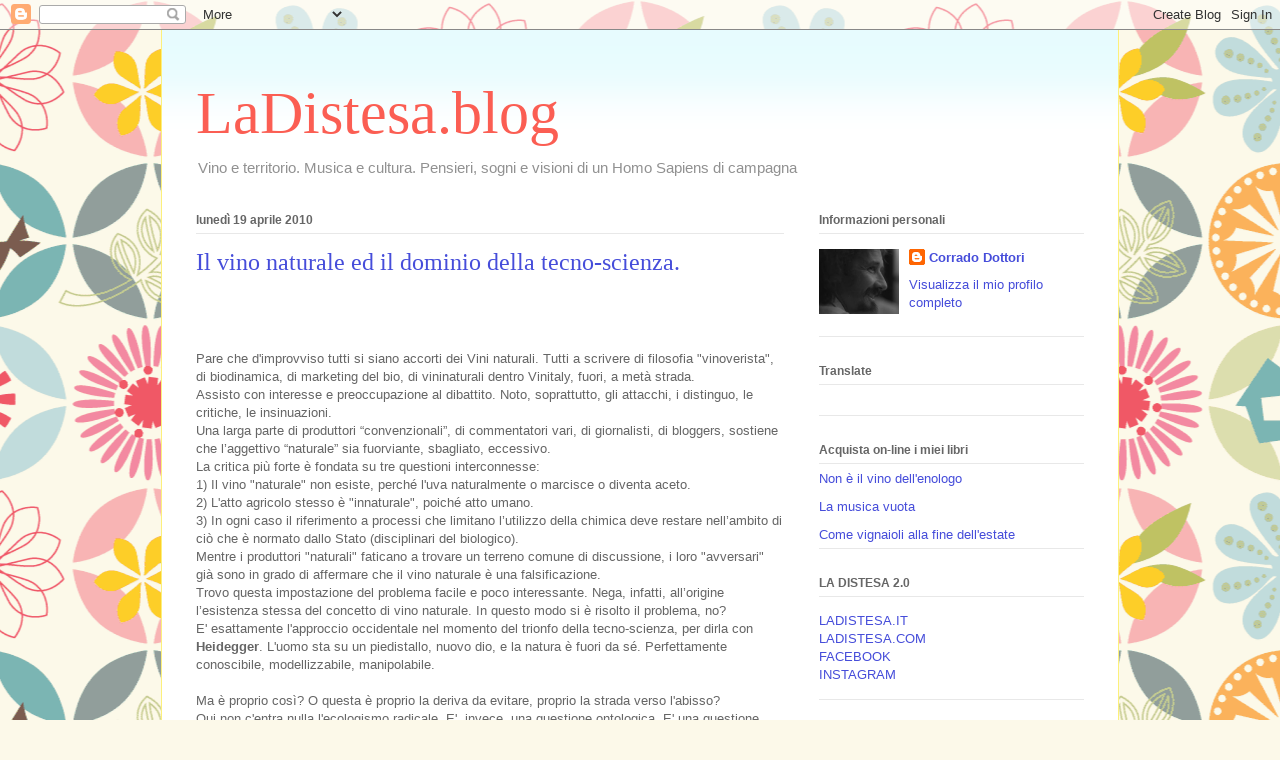

--- FILE ---
content_type: text/html; charset=UTF-8
request_url: https://ladistesa.blogspot.com/b/stats?style=BLACK_TRANSPARENT&timeRange=ALL_TIME&token=APq4FmBYmAGGrRFAWwu4kYB6kHssMafG2N474NY6aCDptYZm8fk-RzAR1_S8U4uAVwWmMQ1V1nVLq94Oe7LiluxisaUi99UiBQ
body_size: -16
content:
{"total":403286,"sparklineOptions":{"backgroundColor":{"fillOpacity":0.1,"fill":"#000000"},"series":[{"areaOpacity":0.3,"color":"#202020"}]},"sparklineData":[[0,3],[1,7],[2,4],[3,50],[4,3],[5,34],[6,13],[7,26],[8,18],[9,27],[10,11],[11,15],[12,19],[13,5],[14,7],[15,56],[16,98],[17,13],[18,15],[19,12],[20,7],[21,7],[22,7],[23,7],[24,10],[25,28],[26,2],[27,14],[28,34],[29,1]],"nextTickMs":3600000}